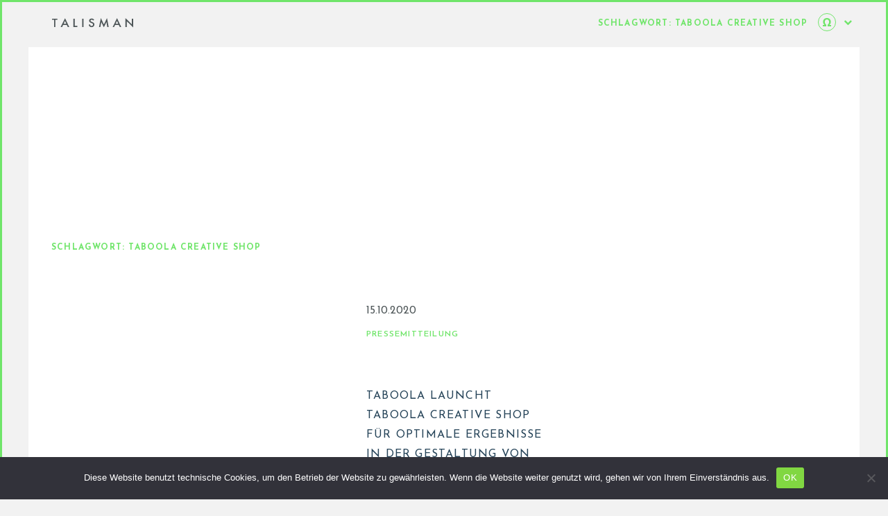

--- FILE ---
content_type: text/html; charset=UTF-8
request_url: https://talisman-pr.de/tag/taboola-creative-shop/
body_size: 12519
content:
<!DOCTYPE html>
<html lang="de-DE">
<head>
	<meta charset="UTF-8">
	<meta http-equiv="X-UA-Compatible" content="IE=edge">
	<meta name="viewport" content="width=device-width, initial-scale=1, shrink-to-fit=no">
	<meta name="mobile-web-app-capable" content="yes">
	<meta name="apple-mobile-web-app-capable" content="yes">
	<meta name="apple-mobile-web-app-title" content="Talisman - ">
	<link rel="profile" href="http://gmpg.org/xfn/11">
	<link rel="pingback" href="https://talisman-pr.de/xmlrpc.php">
	<link href="https://fonts.googleapis.com/css?family=Josefin+Sans:300,400,600,700" rel="stylesheet">
	<link href="https://fonts.googleapis.com/css?family=Josefin+Slab:300,600" rel="stylesheet">
	<meta name='robots' content='index, follow, max-image-preview:large, max-snippet:-1, max-video-preview:-1' />
	<style>img:is([sizes="auto" i], [sizes^="auto," i]) { contain-intrinsic-size: 3000px 1500px }</style>
	<link rel="alternate" hreflang="de" href="https://talisman-pr.de/tag/taboola-creative-shop/" />
<link rel="alternate" hreflang="x-default" href="https://talisman-pr.de/tag/taboola-creative-shop/" />

	<!-- This site is optimized with the Yoast SEO plugin v26.0 - https://yoast.com/wordpress/plugins/seo/ -->
	<title>Taboola Creative Shop Archive - Talisman</title>
	<link rel="canonical" href="https://talisman-pr.de/tag/taboola-creative-shop/" />
	<meta property="og:locale" content="de_DE" />
	<meta property="og:type" content="article" />
	<meta property="og:title" content="Taboola Creative Shop Archive - Talisman" />
	<meta property="og:url" content="https://talisman-pr.de/tag/taboola-creative-shop/" />
	<meta property="og:site_name" content="Talisman" />
	<meta name="twitter:card" content="summary_large_image" />
	<script type="application/ld+json" class="yoast-schema-graph">{"@context":"https://schema.org","@graph":[{"@type":"CollectionPage","@id":"https://talisman-pr.de/tag/taboola-creative-shop/","url":"https://talisman-pr.de/tag/taboola-creative-shop/","name":"Taboola Creative Shop Archive - Talisman","isPartOf":{"@id":"https://talisman-pr.de/#website"},"breadcrumb":{"@id":"https://talisman-pr.de/tag/taboola-creative-shop/#breadcrumb"},"inLanguage":"de"},{"@type":"BreadcrumbList","@id":"https://talisman-pr.de/tag/taboola-creative-shop/#breadcrumb","itemListElement":[{"@type":"ListItem","position":1,"name":"Startseite","item":"https://talisman-pr.de/"},{"@type":"ListItem","position":2,"name":"Taboola Creative Shop"}]},{"@type":"WebSite","@id":"https://talisman-pr.de/#website","url":"https://talisman-pr.de/","name":"Talisman","description":"","publisher":{"@id":"https://talisman-pr.de/#organization"},"potentialAction":[{"@type":"SearchAction","target":{"@type":"EntryPoint","urlTemplate":"https://talisman-pr.de/?s={search_term_string}"},"query-input":{"@type":"PropertyValueSpecification","valueRequired":true,"valueName":"search_term_string"}}],"inLanguage":"de"},{"@type":"Organization","@id":"https://talisman-pr.de/#organization","name":"Talisman","url":"https://talisman-pr.de/","logo":{"@type":"ImageObject","inLanguage":"de","@id":"https://talisman-pr.de/#/schema/logo/image/","url":"https://talisman-pr.de/wp-content/uploads/2018/05/cropped-temp_logo.jpg","contentUrl":"https://talisman-pr.de/wp-content/uploads/2018/05/cropped-temp_logo.jpg","width":117,"height":15,"caption":"Talisman"},"image":{"@id":"https://talisman-pr.de/#/schema/logo/image/"}}]}</script>
	<!-- / Yoast SEO plugin. -->


<link rel="alternate" type="application/rss+xml" title="Talisman &raquo; Feed" href="https://talisman-pr.de/feed/" />
<link rel="alternate" type="application/rss+xml" title="Talisman &raquo; Kommentar-Feed" href="https://talisman-pr.de/comments/feed/" />
<link rel="alternate" type="application/rss+xml" title="Talisman &raquo; Taboola Creative Shop Schlagwort-Feed" href="https://talisman-pr.de/tag/taboola-creative-shop/feed/" />
<script type="text/javascript">
/* <![CDATA[ */
window._wpemojiSettings = {"baseUrl":"https:\/\/s.w.org\/images\/core\/emoji\/16.0.1\/72x72\/","ext":".png","svgUrl":"https:\/\/s.w.org\/images\/core\/emoji\/16.0.1\/svg\/","svgExt":".svg","source":{"concatemoji":"https:\/\/talisman-pr.de\/wp-includes\/js\/wp-emoji-release.min.js?ver=6.8.3"}};
/*! This file is auto-generated */
!function(s,n){var o,i,e;function c(e){try{var t={supportTests:e,timestamp:(new Date).valueOf()};sessionStorage.setItem(o,JSON.stringify(t))}catch(e){}}function p(e,t,n){e.clearRect(0,0,e.canvas.width,e.canvas.height),e.fillText(t,0,0);var t=new Uint32Array(e.getImageData(0,0,e.canvas.width,e.canvas.height).data),a=(e.clearRect(0,0,e.canvas.width,e.canvas.height),e.fillText(n,0,0),new Uint32Array(e.getImageData(0,0,e.canvas.width,e.canvas.height).data));return t.every(function(e,t){return e===a[t]})}function u(e,t){e.clearRect(0,0,e.canvas.width,e.canvas.height),e.fillText(t,0,0);for(var n=e.getImageData(16,16,1,1),a=0;a<n.data.length;a++)if(0!==n.data[a])return!1;return!0}function f(e,t,n,a){switch(t){case"flag":return n(e,"\ud83c\udff3\ufe0f\u200d\u26a7\ufe0f","\ud83c\udff3\ufe0f\u200b\u26a7\ufe0f")?!1:!n(e,"\ud83c\udde8\ud83c\uddf6","\ud83c\udde8\u200b\ud83c\uddf6")&&!n(e,"\ud83c\udff4\udb40\udc67\udb40\udc62\udb40\udc65\udb40\udc6e\udb40\udc67\udb40\udc7f","\ud83c\udff4\u200b\udb40\udc67\u200b\udb40\udc62\u200b\udb40\udc65\u200b\udb40\udc6e\u200b\udb40\udc67\u200b\udb40\udc7f");case"emoji":return!a(e,"\ud83e\udedf")}return!1}function g(e,t,n,a){var r="undefined"!=typeof WorkerGlobalScope&&self instanceof WorkerGlobalScope?new OffscreenCanvas(300,150):s.createElement("canvas"),o=r.getContext("2d",{willReadFrequently:!0}),i=(o.textBaseline="top",o.font="600 32px Arial",{});return e.forEach(function(e){i[e]=t(o,e,n,a)}),i}function t(e){var t=s.createElement("script");t.src=e,t.defer=!0,s.head.appendChild(t)}"undefined"!=typeof Promise&&(o="wpEmojiSettingsSupports",i=["flag","emoji"],n.supports={everything:!0,everythingExceptFlag:!0},e=new Promise(function(e){s.addEventListener("DOMContentLoaded",e,{once:!0})}),new Promise(function(t){var n=function(){try{var e=JSON.parse(sessionStorage.getItem(o));if("object"==typeof e&&"number"==typeof e.timestamp&&(new Date).valueOf()<e.timestamp+604800&&"object"==typeof e.supportTests)return e.supportTests}catch(e){}return null}();if(!n){if("undefined"!=typeof Worker&&"undefined"!=typeof OffscreenCanvas&&"undefined"!=typeof URL&&URL.createObjectURL&&"undefined"!=typeof Blob)try{var e="postMessage("+g.toString()+"("+[JSON.stringify(i),f.toString(),p.toString(),u.toString()].join(",")+"));",a=new Blob([e],{type:"text/javascript"}),r=new Worker(URL.createObjectURL(a),{name:"wpTestEmojiSupports"});return void(r.onmessage=function(e){c(n=e.data),r.terminate(),t(n)})}catch(e){}c(n=g(i,f,p,u))}t(n)}).then(function(e){for(var t in e)n.supports[t]=e[t],n.supports.everything=n.supports.everything&&n.supports[t],"flag"!==t&&(n.supports.everythingExceptFlag=n.supports.everythingExceptFlag&&n.supports[t]);n.supports.everythingExceptFlag=n.supports.everythingExceptFlag&&!n.supports.flag,n.DOMReady=!1,n.readyCallback=function(){n.DOMReady=!0}}).then(function(){return e}).then(function(){var e;n.supports.everything||(n.readyCallback(),(e=n.source||{}).concatemoji?t(e.concatemoji):e.wpemoji&&e.twemoji&&(t(e.twemoji),t(e.wpemoji)))}))}((window,document),window._wpemojiSettings);
/* ]]> */
</script>
<style id='wp-emoji-styles-inline-css' type='text/css'>

	img.wp-smiley, img.emoji {
		display: inline !important;
		border: none !important;
		box-shadow: none !important;
		height: 1em !important;
		width: 1em !important;
		margin: 0 0.07em !important;
		vertical-align: -0.1em !important;
		background: none !important;
		padding: 0 !important;
	}
</style>
<link rel="stylesheet" href="https://talisman-pr.de/wp-content/cache/minify/a5ff7.css" media="all" />

<style id='classic-theme-styles-inline-css' type='text/css'>
/*! This file is auto-generated */
.wp-block-button__link{color:#fff;background-color:#32373c;border-radius:9999px;box-shadow:none;text-decoration:none;padding:calc(.667em + 2px) calc(1.333em + 2px);font-size:1.125em}.wp-block-file__button{background:#32373c;color:#fff;text-decoration:none}
</style>
<style id='global-styles-inline-css' type='text/css'>
:root{--wp--preset--aspect-ratio--square: 1;--wp--preset--aspect-ratio--4-3: 4/3;--wp--preset--aspect-ratio--3-4: 3/4;--wp--preset--aspect-ratio--3-2: 3/2;--wp--preset--aspect-ratio--2-3: 2/3;--wp--preset--aspect-ratio--16-9: 16/9;--wp--preset--aspect-ratio--9-16: 9/16;--wp--preset--color--black: #000000;--wp--preset--color--cyan-bluish-gray: #abb8c3;--wp--preset--color--white: #ffffff;--wp--preset--color--pale-pink: #f78da7;--wp--preset--color--vivid-red: #cf2e2e;--wp--preset--color--luminous-vivid-orange: #ff6900;--wp--preset--color--luminous-vivid-amber: #fcb900;--wp--preset--color--light-green-cyan: #7bdcb5;--wp--preset--color--vivid-green-cyan: #00d084;--wp--preset--color--pale-cyan-blue: #8ed1fc;--wp--preset--color--vivid-cyan-blue: #0693e3;--wp--preset--color--vivid-purple: #9b51e0;--wp--preset--gradient--vivid-cyan-blue-to-vivid-purple: linear-gradient(135deg,rgba(6,147,227,1) 0%,rgb(155,81,224) 100%);--wp--preset--gradient--light-green-cyan-to-vivid-green-cyan: linear-gradient(135deg,rgb(122,220,180) 0%,rgb(0,208,130) 100%);--wp--preset--gradient--luminous-vivid-amber-to-luminous-vivid-orange: linear-gradient(135deg,rgba(252,185,0,1) 0%,rgba(255,105,0,1) 100%);--wp--preset--gradient--luminous-vivid-orange-to-vivid-red: linear-gradient(135deg,rgba(255,105,0,1) 0%,rgb(207,46,46) 100%);--wp--preset--gradient--very-light-gray-to-cyan-bluish-gray: linear-gradient(135deg,rgb(238,238,238) 0%,rgb(169,184,195) 100%);--wp--preset--gradient--cool-to-warm-spectrum: linear-gradient(135deg,rgb(74,234,220) 0%,rgb(151,120,209) 20%,rgb(207,42,186) 40%,rgb(238,44,130) 60%,rgb(251,105,98) 80%,rgb(254,248,76) 100%);--wp--preset--gradient--blush-light-purple: linear-gradient(135deg,rgb(255,206,236) 0%,rgb(152,150,240) 100%);--wp--preset--gradient--blush-bordeaux: linear-gradient(135deg,rgb(254,205,165) 0%,rgb(254,45,45) 50%,rgb(107,0,62) 100%);--wp--preset--gradient--luminous-dusk: linear-gradient(135deg,rgb(255,203,112) 0%,rgb(199,81,192) 50%,rgb(65,88,208) 100%);--wp--preset--gradient--pale-ocean: linear-gradient(135deg,rgb(255,245,203) 0%,rgb(182,227,212) 50%,rgb(51,167,181) 100%);--wp--preset--gradient--electric-grass: linear-gradient(135deg,rgb(202,248,128) 0%,rgb(113,206,126) 100%);--wp--preset--gradient--midnight: linear-gradient(135deg,rgb(2,3,129) 0%,rgb(40,116,252) 100%);--wp--preset--font-size--small: 13px;--wp--preset--font-size--medium: 20px;--wp--preset--font-size--large: 36px;--wp--preset--font-size--x-large: 42px;--wp--preset--spacing--20: 0.44rem;--wp--preset--spacing--30: 0.67rem;--wp--preset--spacing--40: 1rem;--wp--preset--spacing--50: 1.5rem;--wp--preset--spacing--60: 2.25rem;--wp--preset--spacing--70: 3.38rem;--wp--preset--spacing--80: 5.06rem;--wp--preset--shadow--natural: 6px 6px 9px rgba(0, 0, 0, 0.2);--wp--preset--shadow--deep: 12px 12px 50px rgba(0, 0, 0, 0.4);--wp--preset--shadow--sharp: 6px 6px 0px rgba(0, 0, 0, 0.2);--wp--preset--shadow--outlined: 6px 6px 0px -3px rgba(255, 255, 255, 1), 6px 6px rgba(0, 0, 0, 1);--wp--preset--shadow--crisp: 6px 6px 0px rgba(0, 0, 0, 1);}:where(.is-layout-flex){gap: 0.5em;}:where(.is-layout-grid){gap: 0.5em;}body .is-layout-flex{display: flex;}.is-layout-flex{flex-wrap: wrap;align-items: center;}.is-layout-flex > :is(*, div){margin: 0;}body .is-layout-grid{display: grid;}.is-layout-grid > :is(*, div){margin: 0;}:where(.wp-block-columns.is-layout-flex){gap: 2em;}:where(.wp-block-columns.is-layout-grid){gap: 2em;}:where(.wp-block-post-template.is-layout-flex){gap: 1.25em;}:where(.wp-block-post-template.is-layout-grid){gap: 1.25em;}.has-black-color{color: var(--wp--preset--color--black) !important;}.has-cyan-bluish-gray-color{color: var(--wp--preset--color--cyan-bluish-gray) !important;}.has-white-color{color: var(--wp--preset--color--white) !important;}.has-pale-pink-color{color: var(--wp--preset--color--pale-pink) !important;}.has-vivid-red-color{color: var(--wp--preset--color--vivid-red) !important;}.has-luminous-vivid-orange-color{color: var(--wp--preset--color--luminous-vivid-orange) !important;}.has-luminous-vivid-amber-color{color: var(--wp--preset--color--luminous-vivid-amber) !important;}.has-light-green-cyan-color{color: var(--wp--preset--color--light-green-cyan) !important;}.has-vivid-green-cyan-color{color: var(--wp--preset--color--vivid-green-cyan) !important;}.has-pale-cyan-blue-color{color: var(--wp--preset--color--pale-cyan-blue) !important;}.has-vivid-cyan-blue-color{color: var(--wp--preset--color--vivid-cyan-blue) !important;}.has-vivid-purple-color{color: var(--wp--preset--color--vivid-purple) !important;}.has-black-background-color{background-color: var(--wp--preset--color--black) !important;}.has-cyan-bluish-gray-background-color{background-color: var(--wp--preset--color--cyan-bluish-gray) !important;}.has-white-background-color{background-color: var(--wp--preset--color--white) !important;}.has-pale-pink-background-color{background-color: var(--wp--preset--color--pale-pink) !important;}.has-vivid-red-background-color{background-color: var(--wp--preset--color--vivid-red) !important;}.has-luminous-vivid-orange-background-color{background-color: var(--wp--preset--color--luminous-vivid-orange) !important;}.has-luminous-vivid-amber-background-color{background-color: var(--wp--preset--color--luminous-vivid-amber) !important;}.has-light-green-cyan-background-color{background-color: var(--wp--preset--color--light-green-cyan) !important;}.has-vivid-green-cyan-background-color{background-color: var(--wp--preset--color--vivid-green-cyan) !important;}.has-pale-cyan-blue-background-color{background-color: var(--wp--preset--color--pale-cyan-blue) !important;}.has-vivid-cyan-blue-background-color{background-color: var(--wp--preset--color--vivid-cyan-blue) !important;}.has-vivid-purple-background-color{background-color: var(--wp--preset--color--vivid-purple) !important;}.has-black-border-color{border-color: var(--wp--preset--color--black) !important;}.has-cyan-bluish-gray-border-color{border-color: var(--wp--preset--color--cyan-bluish-gray) !important;}.has-white-border-color{border-color: var(--wp--preset--color--white) !important;}.has-pale-pink-border-color{border-color: var(--wp--preset--color--pale-pink) !important;}.has-vivid-red-border-color{border-color: var(--wp--preset--color--vivid-red) !important;}.has-luminous-vivid-orange-border-color{border-color: var(--wp--preset--color--luminous-vivid-orange) !important;}.has-luminous-vivid-amber-border-color{border-color: var(--wp--preset--color--luminous-vivid-amber) !important;}.has-light-green-cyan-border-color{border-color: var(--wp--preset--color--light-green-cyan) !important;}.has-vivid-green-cyan-border-color{border-color: var(--wp--preset--color--vivid-green-cyan) !important;}.has-pale-cyan-blue-border-color{border-color: var(--wp--preset--color--pale-cyan-blue) !important;}.has-vivid-cyan-blue-border-color{border-color: var(--wp--preset--color--vivid-cyan-blue) !important;}.has-vivid-purple-border-color{border-color: var(--wp--preset--color--vivid-purple) !important;}.has-vivid-cyan-blue-to-vivid-purple-gradient-background{background: var(--wp--preset--gradient--vivid-cyan-blue-to-vivid-purple) !important;}.has-light-green-cyan-to-vivid-green-cyan-gradient-background{background: var(--wp--preset--gradient--light-green-cyan-to-vivid-green-cyan) !important;}.has-luminous-vivid-amber-to-luminous-vivid-orange-gradient-background{background: var(--wp--preset--gradient--luminous-vivid-amber-to-luminous-vivid-orange) !important;}.has-luminous-vivid-orange-to-vivid-red-gradient-background{background: var(--wp--preset--gradient--luminous-vivid-orange-to-vivid-red) !important;}.has-very-light-gray-to-cyan-bluish-gray-gradient-background{background: var(--wp--preset--gradient--very-light-gray-to-cyan-bluish-gray) !important;}.has-cool-to-warm-spectrum-gradient-background{background: var(--wp--preset--gradient--cool-to-warm-spectrum) !important;}.has-blush-light-purple-gradient-background{background: var(--wp--preset--gradient--blush-light-purple) !important;}.has-blush-bordeaux-gradient-background{background: var(--wp--preset--gradient--blush-bordeaux) !important;}.has-luminous-dusk-gradient-background{background: var(--wp--preset--gradient--luminous-dusk) !important;}.has-pale-ocean-gradient-background{background: var(--wp--preset--gradient--pale-ocean) !important;}.has-electric-grass-gradient-background{background: var(--wp--preset--gradient--electric-grass) !important;}.has-midnight-gradient-background{background: var(--wp--preset--gradient--midnight) !important;}.has-small-font-size{font-size: var(--wp--preset--font-size--small) !important;}.has-medium-font-size{font-size: var(--wp--preset--font-size--medium) !important;}.has-large-font-size{font-size: var(--wp--preset--font-size--large) !important;}.has-x-large-font-size{font-size: var(--wp--preset--font-size--x-large) !important;}
:where(.wp-block-post-template.is-layout-flex){gap: 1.25em;}:where(.wp-block-post-template.is-layout-grid){gap: 1.25em;}
:where(.wp-block-columns.is-layout-flex){gap: 2em;}:where(.wp-block-columns.is-layout-grid){gap: 2em;}
:root :where(.wp-block-pullquote){font-size: 1.5em;line-height: 1.6;}
</style>
<link rel="stylesheet" href="https://talisman-pr.de/wp-content/cache/minify/2ff78.css" media="all" />




<script  src="https://talisman-pr.de/wp-content/cache/minify/818c0.js"></script>


<script type="text/javascript" id="cookie-notice-front-js-before">
/* <![CDATA[ */
var cnArgs = {"ajaxUrl":"https:\/\/talisman-pr.de\/wp-admin\/admin-ajax.php","nonce":"247724cbd2","hideEffect":"fade","position":"bottom","onScroll":false,"onScrollOffset":100,"onClick":false,"cookieName":"cookie_notice_accepted","cookieTime":2592000,"cookieTimeRejected":2592000,"globalCookie":false,"redirection":false,"cache":true,"revokeCookies":false,"revokeCookiesOpt":"automatic"};
/* ]]> */
</script>
<script  src="https://talisman-pr.de/wp-content/cache/minify/545b0.js"></script>

<link rel="https://api.w.org/" href="https://talisman-pr.de/wp-json/" /><link rel="alternate" title="JSON" type="application/json" href="https://talisman-pr.de/wp-json/wp/v2/tags/87" /><link rel="EditURI" type="application/rsd+xml" title="RSD" href="https://talisman-pr.de/xmlrpc.php?rsd" />
<meta name="generator" content="WordPress 6.8.3" />
<meta name="generator" content="WPML ver:4.8.1 stt:1,3;" />
<script type="text/javascript">
(function(url){
	if(/(?:Chrome\/26\.0\.1410\.63 Safari\/537\.31|WordfenceTestMonBot)/.test(navigator.userAgent)){ return; }
	var addEvent = function(evt, handler) {
		if (window.addEventListener) {
			document.addEventListener(evt, handler, false);
		} else if (window.attachEvent) {
			document.attachEvent('on' + evt, handler);
		}
	};
	var removeEvent = function(evt, handler) {
		if (window.removeEventListener) {
			document.removeEventListener(evt, handler, false);
		} else if (window.detachEvent) {
			document.detachEvent('on' + evt, handler);
		}
	};
	var evts = 'contextmenu dblclick drag dragend dragenter dragleave dragover dragstart drop keydown keypress keyup mousedown mousemove mouseout mouseover mouseup mousewheel scroll'.split(' ');
	var logHuman = function() {
		if (window.wfLogHumanRan) { return; }
		window.wfLogHumanRan = true;
		var wfscr = document.createElement('script');
		wfscr.type = 'text/javascript';
		wfscr.async = true;
		wfscr.src = url + '&r=' + Math.random();
		(document.getElementsByTagName('head')[0]||document.getElementsByTagName('body')[0]).appendChild(wfscr);
		for (var i = 0; i < evts.length; i++) {
			removeEvent(evts[i], logHuman);
		}
	};
	for (var i = 0; i < evts.length; i++) {
		addEvent(evts[i], logHuman);
	}
})('//talisman-pr.de/?wordfence_lh=1&hid=741779B317F040FF53D79B2D0BFE2E88');
</script><link rel="apple-touch-icon" sizes="180x180" href="/wp-content/uploads/fbrfg/apple-touch-icon.png">
<link rel="icon" type="image/png" sizes="32x32" href="/wp-content/uploads/fbrfg/favicon-32x32.png">
<link rel="icon" type="image/png" sizes="16x16" href="/wp-content/uploads/fbrfg/favicon-16x16.png">
<link rel="manifest" href="/wp-content/uploads/fbrfg/site.webmanifest">
<link rel="mask-icon" href="/wp-content/uploads/fbrfg/safari-pinned-tab.svg" color="#4e5658">
<link rel="shortcut icon" href="/wp-content/uploads/fbrfg/favicon.ico">
<meta name="msapplication-TileColor" content="#ffffff">
<meta name="msapplication-config" content="/wp-content/uploads/fbrfg/browserconfig.xml">
<meta name="theme-color" content="#ffffff"><style type="text/css">.recentcomments a{display:inline !important;padding:0 !important;margin:0 !important;}</style>		<style type="text/css" id="wp-custom-css">
			/* @media (max-width: 768px) { */
	.partners-item .partners-image {
		text-align: center;
	}
	.partners-item .partners-image img {
		height: auto;
	}
.slick-dots li {
	height: auto;
}
.slick-dots li button {
	  border: 0;
    background: transparent;
    border-top: 2px solid #d9d9d9;
    margin: 20px 0;
}
.slick-dots li.slick-active button {
    border-color: #70e56a;
    border-width: 6px;
    height: auto;
    background: transparent;
    transform: translateY(2px);
}
.alm-filters-edit {
	display: none !important;
}

body .alm-btn-wrap .alm-load-more-btn {
	box-shadow: none;
}

body .alm-btn-wrap .alm-load-more-btn:hover {
	box-shadow: none;
}

body .alm-btn-wrap .alm-load-more-btn:focus {
	outline: 0;
	box-shadow: none;
}


.alm-btn-wrap .alm-load-more-btn.loading {
	background-color: transparent !important;
  color: inherit !important;
  box-shadow: none !important;
	padding-left: 20px !important;
	background-position: center 28px;
	background-image: url([data-uri]);
}

.alm-btn-wrap .alm-load-more-btn.loading:before {
display: none !important;
}

.post-tags .tag-name {
	padding-right: 0;
}

.post-tags a:hover .tag-name {
	color: #70e56a;
}		</style>
		</head>

<body class="archive tag-taboola-creative-shop tag-87 wp-custom-logo wp-theme-talisman cookies-not-set group-blog hfeed de">

	<div class="border-frame">
			<span></span>
			<span></span>
			<span></span>
			<span></span>
	</div>


<div class="hfeed site" id="page">

	<!-- ******************* The Navbar Area ******************* -->
	<div id="wrapper-navbar" itemscope itemtype="http://schema.org/WebSite">

		<a class="skip-link screen-reader-text sr-only" href="#content">Zum Inhalt springen</a>

		<nav class="navbar navbar-expand-md navbar-dark bg-primary">

					<div class="container-fluid d-block" ><div class="row">
		
				<div class="col-11 offset-md-1 d-flex align-items-center">
						<a href="https://talisman-pr.de"><img src="https://talisman-pr.de/wp-content/themes/talisman/images/logo.svg" alt="" class="logo" /></a>
				</div>

				<div class="col-11 d-flex justify-content-end">
					<div class="top-actions">
						<h1 class="d-none d-md-block">
						Schlagwort: <span>Taboola Creative Shop</span>					</h1>

						<button class="navbar-toggler" type="button">
							<span class="navbar-toggler-icon">
								<svg class="omega-icon" xmlns="http://www.w3.org/2000/svg" viewBox="0 0 11.346 11.738">
								  <defs>
								    <style>
								      .cls-1 {
								        fill: #70e56a;
								      }
								    </style>
								  </defs>
								  <g id="Group_267" data-name="Group 267" transform="translate(0.001 0)">
								    <path id="Path_139" data-name="Path 139" class="cls-1" d="M191.254,29.341h-1.891a6.528,6.528,0,0,0,1.463-2.034,5.665,5.665,0,0,0,.464-2.355,5.247,5.247,0,0,0-1.463-3.889,5.135,5.135,0,0,0-3.818-1.463h-.071a5.026,5.026,0,0,0-5.281,5.352,5.665,5.665,0,0,0,.464,2.355,6.364,6.364,0,0,0,1.463,2.034h-1.891a.4.4,0,0,0-.392.392v1.213a.4.4,0,0,0,.392.392h3.961a.4.4,0,0,0,.392-.392v-1.5a1.063,1.063,0,0,0-.285-.642,6.405,6.405,0,0,1-1.213-1.427,4.924,4.924,0,0,1-.5-2.319,3.617,3.617,0,0,1,.785-2.5,2.6,2.6,0,0,1,2.141-.892,2.821,2.821,0,0,1,2.141.892,3.617,3.617,0,0,1,.785,2.5,5.4,5.4,0,0,1-.5,2.319,6.406,6.406,0,0,1-1.213,1.427,1.063,1.063,0,0,0-.285.642v1.5a.4.4,0,0,0,.392.392h3.96a.4.4,0,0,0,.392-.392V29.733A.4.4,0,0,0,191.254,29.341Z" transform="translate(-180.3 -19.6)"/>
								  </g>
								</svg>

								<span class="x-icon"></span>
							</span>
							<i class="fa fa-chevron-down"></i>
						</button>
						<!-- <a href="#" class="d-none d-md-block x_close"></a> -->
					</div>
				</div>


				<div id="menu-holder" class="menu-wrapper">
					<!-- The WordPress Menu goes here -->
					<div class="primary-navigation d-flex flex-column justify-content-between">
					<div id="navbarNavDropdown" class="navbar-collapse"><ul id="main-menu" class="navbar-nav"><li itemscope="itemscope" itemtype="https://www.schema.org/SiteNavigationElement" id="menu-item-21" class="menu-item menu-item-type-post_type menu-item-object-page menu-item-home menu-item-21 nav-item"><a title="Home" href="https://talisman-pr.de/" class="nav-link">Home</a></li>
<li itemscope="itemscope" itemtype="https://www.schema.org/SiteNavigationElement" id="menu-item-24" class="menu-item menu-item-type-post_type menu-item-object-page menu-item-24 nav-item"><a title="Profil" href="https://talisman-pr.de/profil/" class="nav-link">Profil</a></li>
<li itemscope="itemscope" itemtype="https://www.schema.org/SiteNavigationElement" id="menu-item-25" class="menu-item menu-item-type-post_type menu-item-object-page menu-item-25 nav-item"><a title="Referenzen" href="https://talisman-pr.de/referenzen/" class="nav-link">Referenzen</a></li>
<li itemscope="itemscope" itemtype="https://www.schema.org/SiteNavigationElement" id="menu-item-20" class="menu-item menu-item-type-post_type menu-item-object-page menu-item-20 nav-item"><a title="Aktuelles" href="https://talisman-pr.de/aktuelles/" class="nav-link">Aktuelles</a></li>
<li itemscope="itemscope" itemtype="https://www.schema.org/SiteNavigationElement" id="menu-item-23" class="menu-item menu-item-type-post_type menu-item-object-page menu-item-23 nav-item"><a title="Kontakt" href="https://talisman-pr.de/kontakt/" class="nav-link">Kontakt</a></li>
</ul></div>
											<a href="https://talisman-pr.de/en/taboola-launcht-taboola-creative-shop-fuer-optimale-ergebnisse-in-der-gestaltung-von-werbekampagnen/" class="language_switch"><span class="d-none d-md-inline-block">
							Switch to the </span>English Version						</a>
					
					</div>
				</div>

						</div></div></div><!-- .container -->
			
		</nav><!-- .site-navigation -->

	</div><!-- #wrapper-navbar end -->

	
<div class="aktuelles-wrapper">

	<div class="aktuelles-hero" style="padding-bottom: 0;">
		<div class="container-fluid">
			<div class="row">
				<div class="col-md-15">
					<div class="hero-inner">
						<p class="small-green" data-aos="fade-up" data-aos-duration="1000" data-aos="fade-up" data-aos-duration="1000">Schlagwort: <span>Taboola Creative Shop</span></p>
					</div>
				</div>
			</div>
		</div>

	</div>

	<div class="container-fluid">
		<div style="padding-top: 0;" class="posts-container"  data-aos="fade-up" data-aos-duration="1000" data-aos-delay="350">

			<div class="container-fluid">
				<div class="row justify-content-center">
					

					
						
						
							<div class="col-md-10 col-lg-6 offset-md-1 news-item">
<div class="news-item__inner">
<div class="news-top">
15.10.2020    <p class="category_link">PRESSEMITTEILUNG</p></div>
<div class="news-middle">
  <h3 class="title">Taboola launcht Taboola Creative Shop für optimale Ergebnisse in der Gestaltung von Werbekampagnen</h3>
  <p>New York / Berlin, 15. Oktober 2020 &#8211; Taboola gibt die Einführung des Taboola Creative Shops bekannt, dem ersten globalen Creative-Service-Programm, mit dem Marken und Mediaagenturen ihre Werbekampagnen im Taboola-Netzwerk&hellip;</p>
</div>
  <div class="news-bottom">
  <a class="tal-button" href="https://talisman-pr.de/taboola-launcht-taboola-creative-shop-fuer-optimale-ergebnisse-in-der-gestaltung-von-werbekampagnen/">ZUM BEITRAG<i class="fa fa-chevron-right"></i></a>
  </div>
</div>
</div>
						
									 </div>
			 </div>

			</div>
		</div>


</div>
<!-- aktualles wrapper  -->


<div class="pre-footer  d-none d-md-block">

    <div class="pre-footer__image">
    	<img src="https://talisman-pr.de/wp-content/themes/talisman/images/logo-white.svg" alt="" />
    </div>

</div>



<div class="wrapper footer" id="wrapper-footer">

     

	<!-- ******************* The Footer Full-width Widget Area ******************* -->

	<div class="wrapper" id="wrapper-footer-full">

		<div class="container-fluid" id="footer-full-content" tabindex="-1">

			<div class="row justify-content-between">

				<div id="text-13" class="footer-widget widget_text"  data-aos="fade-right" data-aos-duration="1000" data-aos-once="true"><h3 class="widget-title">TALISMAN KOMMUNIKATION UND IMAGEBILDUNG</h3>			<div class="textwidget"><p>HEIKE BEDRICH / FOUNDER</p>
<p>&nbsp;</p>
</div>
		</div><!-- .footer-widget --><div id="text-12" class="footer-widget widget_text"  data-aos="fade-right" data-aos-duration="1000" data-aos-once="true"><h3 class="widget-title">KONTAKT</h3>			<div class="textwidget"><p><span style="vertical-align: inherit;">MUNICH &#8211; GERMANY<br />
</span><span style="vertical-align: inherit;">E-MAIL: INFO@TALISMAN-PR.DE</span></p>
</div>
		</div><!-- .footer-widget --><div id="text-8" class="footer-widget widget_text"  data-aos="fade-right" data-aos-duration="1000" data-aos-once="true"><h3 class="widget-title">Social</h3>			<div class="textwidget"><p><a href="https://twitter.com/HeikeBedrich">X</a><br />
<a href="https://www.linkedin.com/in/heikebedrich/">LinkedIn</a></p>
</div>
		</div><!-- .footer-widget --><div id="text-9" class="footer-widget widget_text"  data-aos="fade-right" data-aos-duration="1000" data-aos-once="true"><h3 class="widget-title">SITEMAP</h3>			<div class="textwidget"><p><a href="https://talisman-pr.de/">HOME</a><br />
<a href="https://talisman-pr.de/profil/">PROFIL</a><br />
<a href="https://talisman-pr.de/referenzen/">REFERENZEN</a><br />
<a href="https://talisman-pr.de/news/">AKTUELLES</a><br />
<a href="https://talisman-pr.de/kontakt/">KONTAKT</a><br />
<a href="https://talisman-pr.de/impressum/">IMPRESSUM</a><br />
<a href="https://talisman-pr.de/datenschutz/">DATENSCHUTZ</a></p>
</div>
		</div><!-- .footer-widget -->
			</div>

		</div>

	</div><!-- #wrapper-footer-full -->


</div><!-- wrapper end -->

</div><!-- #page we need this extra closing tag here -->

<script type="speculationrules">
{"prefetch":[{"source":"document","where":{"and":[{"href_matches":"\/*"},{"not":{"href_matches":["\/wp-*.php","\/wp-admin\/*","\/wp-content\/uploads\/*","\/wp-content\/*","\/wp-content\/plugins\/*","\/wp-content\/themes\/talisman\/*","\/*\\?(.+)"]}},{"not":{"selector_matches":"a[rel~=\"nofollow\"]"}},{"not":{"selector_matches":".no-prefetch, .no-prefetch a"}}]},"eagerness":"conservative"}]}
</script>
<script type="text/javascript" id="contact-form-7-js-extra">
/* <![CDATA[ */
var wpcf7 = {"apiSettings":{"root":"https:\/\/talisman-pr.de\/wp-json\/contact-form-7\/v1","namespace":"contact-form-7\/v1"},"cached":"1"};
/* ]]> */
</script>





<script  src="https://talisman-pr.de/wp-content/cache/minify/07d37.js"></script>


		<!-- Cookie Notice plugin v2.5.7 by Hu-manity.co https://hu-manity.co/ -->
		<div id="cookie-notice" role="dialog" class="cookie-notice-hidden cookie-revoke-hidden cn-position-bottom" aria-label="Cookie Notice" style="background-color: rgba(50,50,58,1);"><div class="cookie-notice-container" style="color: #fff"><span id="cn-notice-text" class="cn-text-container">Diese Website benutzt technische Cookies, um den Betrieb der Website zu gewährleisten. Wenn die Website weiter genutzt wird, gehen wir von Ihrem Einverständnis aus.</span><span id="cn-notice-buttons" class="cn-buttons-container"><button id="cn-accept-cookie" data-cookie-set="accept" class="cn-set-cookie cn-button" aria-label="OK" style="background-color: #81d742">OK</button></span><span id="cn-close-notice" data-cookie-set="accept" class="cn-close-icon" title="Nein"></span></div>
			
		</div>
		<!-- / Cookie Notice plugin -->
<script>
  AOS.init();
</script>

</body>

</html>

<!--
Performance optimized by W3 Total Cache. Learn more: https://www.boldgrid.com/w3-total-cache/

Page Caching using Disk: Enhanced 
Minified using Disk

Served from: talisman-pr.de @ 2026-01-18 02:34:08 by W3 Total Cache
-->

--- FILE ---
content_type: image/svg+xml
request_url: https://talisman-pr.de/wp-content/themes/talisman/images/logo-white.svg
body_size: 1254
content:
<?xml version="1.0" encoding="utf-8"?>
<!-- Generator: Adobe Illustrator 19.2.1, SVG Export Plug-In . SVG Version: 6.00 Build 0)  -->
<svg version="1.1" id="Layer_1" xmlns="http://www.w3.org/2000/svg" xmlns:xlink="http://www.w3.org/1999/xlink" x="0px" y="0px"
	 viewBox="0 0 239.7 28.7" style="enable-background:new 0 0 239.7 28.7;" xml:space="preserve">
<style type="text/css">
	.st0{enable-background:new    ;}
	.st1{fill:#254358;}
	.st2{fill:#4E5658;}
	.st3{fill:none;}
	.st4{fill:#FFFFFF;}
	.st5{opacity:0.119;fill:none;stroke:#FFFFFF;stroke-width:4;enable-background:new    ;}
</style>
<g id="Symbol_8" transform="translate(-164 2140)">
	
		<text transform="matrix(1 0 0 1 80.1643 -1675.4821)" class="st1" style="font-family:'JosefinSans-Bold'; font-size:12px; letter-spacing:1;">KONTAKT</text>
	
		<text transform="matrix(1 0 0 1 80.1643 -1639.4821)" class="st2" style="font-family:'JosefinSans-Regular'; font-size:12px; letter-spacing:1;">TELEFAX: 089/ 55 29 139</text>
	
		<text transform="matrix(1 0 0 1 80.1643 -1622.4821)" class="st2" style="font-family:'JosefinSans-Regular'; font-size:12px; letter-spacing:1;">E-MAIL: INFO@TALISMAN-</text>
	
		<text transform="matrix(1 0 0 1 80.1643 -1656.4821)" class="st2" style="font-family:'JosefinSans-Regular'; font-size:12px; letter-spacing:1;">TEL:  089/55 29 139 11</text>
</g>
<g id="Symbol_10" transform="translate(304 2140)">
	
		<text transform="matrix(1 0 0 1 80.1643 -1675.4821)" class="st1" style="font-family:'JosefinSans-Bold'; font-size:12px; letter-spacing:1;">IRGENDWAS NOCH</text>
	
		<text transform="matrix(1 0 0 1 80.1643 -1639.4821)" class="st2" style="font-family:'JosefinSans-Regular'; font-size:12px; letter-spacing:1;">TELEFAX: 089/ 55 29 139</text>
	
		<text transform="matrix(1 0 0 1 80.1643 -1622.4821)" class="st2" style="font-family:'JosefinSans-Regular'; font-size:12px; letter-spacing:1;">E-MAIL: INFO@TALISMAN-</text>
	
		<text transform="matrix(1 0 0 1 80.1643 -1656.4821)" class="st2" style="font-family:'JosefinSans-Regular'; font-size:12px; letter-spacing:1;">TEL:  089/55 29 139 11</text>
</g>
<g id="Symbol_9" transform="translate(-217 2140)">
	
		<text transform="matrix(1 0 0 1 393.1643 -1639.4821)" class="st2" style="font-family:'JosefinSans-Regular'; font-size:12px; letter-spacing:1;">GOOGLE PLUS</text>
	
		<text transform="matrix(1 0 0 1 393.1643 -1622.4821)" class="st2" style="font-family:'JosefinSans-Regular'; font-size:12px; letter-spacing:1;">TWITTER</text>
	
		<text transform="matrix(1 0 0 1 393.1643 -1656.4821)" class="st2" style="font-family:'JosefinSans-Regular'; font-size:12px; letter-spacing:1;">FACEBOOK</text>
	
		<text transform="matrix(1 0 0 1 393.1643 -1605.4821)" class="st2" style="font-family:'JosefinSans-Regular'; font-size:12px; letter-spacing:1;">XING</text>
	
		<text transform="matrix(1 0 0 1 393.1643 -1675.4821)" class="st1" style="font-family:'JosefinSans-Bold'; font-size:12px; letter-spacing:1;">SOCIAL</text>
	
		<text transform="matrix(1 0 0 1 393.1643 -1588.4821)" class="st2" style="font-family:'JosefinSans-Regular'; font-size:12px; letter-spacing:1;">LINKED IN</text>
</g>
<g id="Group_646" transform="translate(0 72)">
	
		<text transform="matrix(1 0 0 1 -395.8357 392.5179)" class="st1" style="font-family:'JosefinSans-Bold'; font-size:12px; letter-spacing:1;">TALISMAN KOMMUNIKATION </text>
	
		<text transform="matrix(1 0 0 1 -395.8357 410.5179)" class="st1" style="font-family:'JosefinSans-Bold'; font-size:12px; letter-spacing:1;">UND IMAGEBILDUNG</text>
	
		<text transform="matrix(1 0 0 1 -395.8357 455.5179)" class="st1" style="font-family:'JosefinSans-Bold'; font-size:12px; letter-spacing:1;">SCHLEISSHEIMERSTARSSE </text>
	
		<text transform="matrix(1 0 0 1 -395.8357 473.5179)" class="st1" style="font-family:'JosefinSans-Bold'; font-size:12px; letter-spacing:1;">KOMMUNIKATIONSBERATUNG</text>
	
		<text transform="matrix(1 0 0 1 -395.8357 491.5179)" class="st1" style="font-family:'JosefinSans-Bold'; font-size:12px; letter-spacing:1;">80333 MÜNCHEN</text>
</g>
<rect id="Rectangle_575" x="-519.8" y="-88.5" class="st3" width="1280" height="788"/>
<g id="Group_530" transform="translate(521.521 4389.581)">
	<g id="Group_266" transform="translate(0 106.6)">
		<path id="Path_131" class="st4" d="M-510.1-4490.9v21.9h-3.9v-21.9h-5.9v-3.6h15.7v3.6H-510.1z"/>
		<path id="Path_132" class="st4" d="M-476.8-4475.2h-11l-2.8,6.2h-4.2l12.7-27.2l12.2,27.2h-4.2L-476.8-4475.2z M-478.3-4478.9
			l-3.8-8.7l-4,8.7H-478.3z"/>
		<path id="Path_133" class="st4" d="M-453.6-4494.6v21.9h7.5v3.6h-11.4v-25.5H-453.6z"/>
		<path id="Path_134" class="st4" d="M-428.1-4494.6v25.5h-3.9v-25.5H-428.1z"/>
		<path id="Path_135" class="st4" d="M-397.1-4490.8l-3.1,1.9c-0.3-0.6-0.7-1.1-1.2-1.6c-0.7-0.6-1.6-0.9-2.6-0.9
			c-1-0.1-2,0.3-2.8,1c-0.7,0.6-1,1.4-1,2.2c0,0.9,0.5,1.7,1.2,2.1c0.3,0.3,0.7,0.5,1.1,0.7c0.4,0.2,1.4,0.6,3.1,1.3
			c1.8,0.6,3.4,1.7,4.6,3.1c1,1.3,1.5,2.8,1.4,4.4c0.1,2.3-0.9,4.5-2.6,6.1c-1.5,1.4-3.6,2.1-5.7,2c-2.7,0.1-5.2-1.2-6.7-3.4
			c-0.8-1.3-1.3-2.7-1.5-4.2l3.9-0.8c0.1,1,0.3,1.9,0.7,2.8c0.4,0.6,0.9,1.1,1.5,1.4c0.7,0.4,1.4,0.5,2.2,0.5c1.2,0,2.4-0.5,3.1-1.4
			c0.7-0.8,1.1-1.8,1-2.9c0-1.4-0.7-2.6-1.8-3.4c-0.4-0.3-0.8-0.5-1.2-0.7c-0.4-0.2-1.4-0.6-3.2-1.4c-3.5-1.4-5.2-3.6-5.2-6.4
			c-0.1-2.2,1.1-4.2,3-5.4c1.4-0.9,3.1-1.4,4.8-1.4c1.4,0,2.8,0.3,4,1C-398.9-4493.2-397.8-4492.1-397.1-4490.8z"/>
		<path id="Path_136" class="st4" d="M-383-4469l5.4-27.5l8.8,19.8l9.1-19.8l4.8,27.5h-4l-2.5-15.4l-7.6,16.6l-7.4-16.6l-2.8,15.4
			L-383-4469z"/>
		<path id="Path_137" class="st4" d="M-325.2-4475.2h-11l-2.8,6.2h-4.2l12.7-27.2l12.2,27.2h-4.2L-325.2-4475.2z M-326.8-4478.9
			l-3.8-8.7l-4,8.7H-326.8z"/>
		<path id="Path_138" class="st4" d="M-305.9-4469v-27.3l18.7,19.5v-17.7h3.9v27.1l-18.7-19.5v17.9L-305.9-4469z"/>
	</g>
</g>
<rect id="Rectangle_576" x="-519.8" y="-88.5" class="st3" width="1280" height="788"/>
<line id="Line_172" class="st5" x1="-83.8" y1="380.5" x2="636.2" y2="380.5"/>
</svg>


--- FILE ---
content_type: image/svg+xml
request_url: https://talisman-pr.de/wp-content/themes/talisman/images/logo.svg
body_size: 650
content:
<svg xmlns="http://www.w3.org/2000/svg" viewBox="0 0 114.362 14.045">
  <defs>
    <style>
      .cls-1 {
        fill: #4e5658;
      }
    </style>
  </defs>
  <g id="Group_522" data-name="Group 522" transform="translate(0 -113.599)">
    <g id="Group_266" data-name="Group 266" transform="translate(0 106.6)">
      <path id="Path_131" data-name="Path 131" class="cls-1" d="M4.72,111.548v10.606H2.855V111.548H0V109.8H7.576v1.748H4.72Z" transform="translate(0 -101.868)"/>
      <path id="Path_132" data-name="Path 132" class="cls-1" d="M50.383,117.24h-5.3l-1.369,3H41.7L47.848,107.1l5.886,13.141h-2.04Zm-.758-1.777-1.836-4.2-1.923,4.2Z" transform="translate(-29.55 -99.954)"/>
      <path id="Path_133" data-name="Path 133" class="cls-1" d="M105.394,109.8v10.606h3.642v1.748H103.5V109.8Z" transform="translate(-73.343 -101.868)"/>
      <path id="Path_134" data-name="Path 134" class="cls-1" d="M147.665,109.8v12.354H145.8V109.8Z" transform="translate(-103.318 -101.868)"/>
      <path id="Path_135" data-name="Path 135" class="cls-1" d="M185.134,111.069l-1.515.9a4.2,4.2,0,0,0-.583-.787,1.774,1.774,0,0,0-1.253-.437,1.881,1.881,0,0,0-1.34.466,1.4,1.4,0,0,0-.5,1.078,1.22,1.22,0,0,0,.583,1.02,2.538,2.538,0,0,0,.524.321q.262.131,1.486.612a4.93,4.93,0,0,1,2.214,1.515,3.393,3.393,0,0,1,.7,2.127,3.814,3.814,0,0,1-1.253,2.943,3.864,3.864,0,0,1-2.739.991,3.687,3.687,0,0,1-3.234-1.661,4.825,4.825,0,0,1-.728-2.01l1.894-.408a4.548,4.548,0,0,0,.35,1.369,1.872,1.872,0,0,0,.728.7,2.155,2.155,0,0,0,1.049.262,1.9,1.9,0,0,0,1.515-.67,1.963,1.963,0,0,0,.5-1.4,1.876,1.876,0,0,0-.874-1.632,2.355,2.355,0,0,0-.583-.321c-.175-.087-.7-.291-1.544-.67-1.69-.7-2.535-1.748-2.535-3.118a2.9,2.9,0,0,1,1.428-2.593,4.248,4.248,0,0,1,2.3-.67,3.626,3.626,0,0,1,1.923.5A4.1,4.1,0,0,1,185.134,111.069Z" transform="translate(-125.782 -101.301)"/>
      <path id="Path_136" data-name="Path 136" class="cls-1" d="M227.2,119.886l2.622-13.286,4.254,9.586,4.4-9.586,2.331,13.286h-1.923l-1.195-7.459-3.671,8.042-3.584-8.042-1.34,7.459Z" transform="translate(-161.001 -99.6)"/>
      <path id="Path_137" data-name="Path 137" class="cls-1" d="M301.983,117.24h-5.3l-1.369,3H293.3l6.148-13.141,5.915,13.141h-2.04Zm-.758-1.777-1.836-4.2-1.923,4.2Z" transform="translate(-207.841 -99.954)"/>
      <path id="Path_138" data-name="Path 138" class="cls-1" d="M355.1,120.1V106.9l9.033,9.411v-8.566H366v13.112l-9.032-9.411V120.1Z" transform="translate(-251.634 -99.813)"/>
    </g>
  </g>
</svg>
